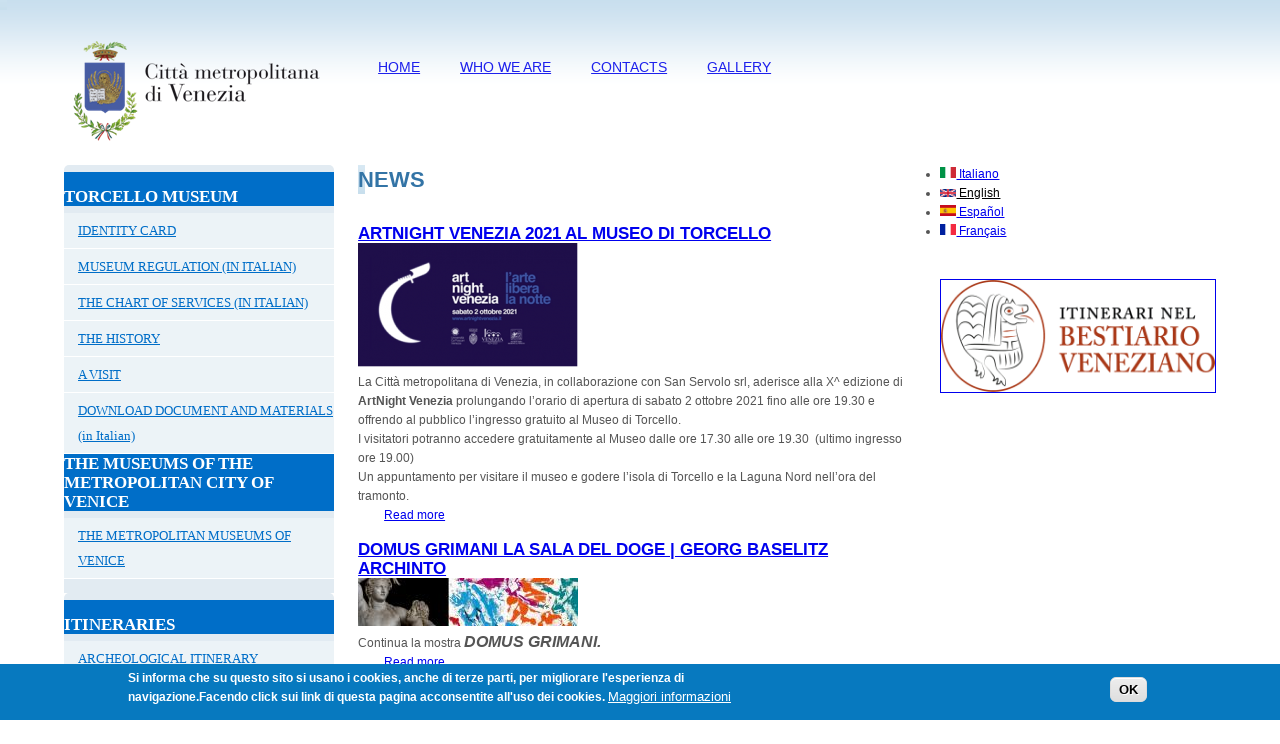

--- FILE ---
content_type: text/html; charset=utf-8
request_url: https://museoditorcello.cittametropolitana.ve.it/news/domenica-al-museo.html-1%3Flanguage%3Dit?language=en&page=22
body_size: 21296
content:
<!DOCTYPE html PUBLIC "-//W3C//DTD XHTML+RDFa 1.0//EN"
  "http://www.w3.org/MarkUp/DTD/xhtml-rdfa-1.dtd">
<html xmlns="http://www.w3.org/1999/xhtml" xml:lang="en" version="XHTML+RDFa 1.0" dir="ltr"
  xmlns:content="http://purl.org/rss/1.0/modules/content/"
  xmlns:dc="http://purl.org/dc/terms/"
  xmlns:foaf="http://xmlns.com/foaf/0.1/"
  xmlns:og="http://ogp.me/ns#"
  xmlns:rdfs="http://www.w3.org/2000/01/rdf-schema#"
  xmlns:sioc="http://rdfs.org/sioc/ns#"
  xmlns:sioct="http://rdfs.org/sioc/types#"
  xmlns:skos="http://www.w3.org/2004/02/skos/core#"
  xmlns:xsd="http://www.w3.org/2001/XMLSchema#">
<html lang="it">
<head profile="http://www.w3.org/1999/xhtml/vocab">
  <meta http-equiv="Content-Type" content="text/html; charset=utf-8" />
<link rel="shortcut icon" href="https://museoditorcello.cittametropolitana.ve.it/sites/all/themes/provinciave/favicon.ico" type="image/vnd.microsoft.icon" />
<meta name="generator" content="Drupal 7 (https://www.drupal.org)" />
<link rel="canonical" href="https://museoditorcello.cittametropolitana.ve.it/en/news/domenica-al-museo.html-1%3Flanguage%3Dit?language=en" />
<link rel="shortlink" href="https://museoditorcello.cittametropolitana.ve.it/en/news/domenica-al-museo.html-1%3Flanguage%3Dit?language=en" />
  <title>News | Page 23 | Museo di Torcello</title>

  <META name="author" content="Sine srl - Sine Group" />
  <META name="copyright" content="Sine srl - www.sine.it" />
  
  <style type="text/css" media="all">
@import url("https://museoditorcello.cittametropolitana.ve.it/modules/system/system.base.css?snpnwf");
@import url("https://museoditorcello.cittametropolitana.ve.it/modules/system/system.menus.css?snpnwf");
@import url("https://museoditorcello.cittametropolitana.ve.it/modules/system/system.messages.css?snpnwf");
@import url("https://museoditorcello.cittametropolitana.ve.it/modules/system/system.theme.css?snpnwf");
</style>
<style type="text/css" media="all">
@import url("https://museoditorcello.cittametropolitana.ve.it/sites/all/modules/calendar/css/calendar_multiday.css?snpnwf");
@import url("https://museoditorcello.cittametropolitana.ve.it/modules/comment/comment.css?snpnwf");
@import url("https://museoditorcello.cittametropolitana.ve.it/sites/all/modules/date/date_api/date.css?snpnwf");
@import url("https://museoditorcello.cittametropolitana.ve.it/sites/all/modules/date/date_popup/themes/datepicker.1.7.css?snpnwf");
@import url("https://museoditorcello.cittametropolitana.ve.it/sites/all/modules/date/date_repeat_field/date_repeat_field.css?snpnwf");
@import url("https://museoditorcello.cittametropolitana.ve.it/modules/field/theme/field.css?snpnwf");
@import url("https://museoditorcello.cittametropolitana.ve.it/modules/node/node.css?snpnwf");
@import url("https://museoditorcello.cittametropolitana.ve.it/modules/search/search.css?snpnwf");
@import url("https://museoditorcello.cittametropolitana.ve.it/modules/user/user.css?snpnwf");
@import url("https://museoditorcello.cittametropolitana.ve.it/sites/all/modules/views/css/views.css?snpnwf");
</style>
<style type="text/css" media="all">
@import url("https://museoditorcello.cittametropolitana.ve.it/sites/all/modules/ctools/css/ctools.css?snpnwf");
@import url("https://museoditorcello.cittametropolitana.ve.it/sites/all/modules/lightbox2/css/lightbox.css?snpnwf");
@import url("https://museoditorcello.cittametropolitana.ve.it/modules/locale/locale.css?snpnwf");
@import url("https://museoditorcello.cittametropolitana.ve.it/sites/all/modules/eu_cookie_compliance/css/eu_cookie_compliance.css?snpnwf");
@import url("https://museoditorcello.cittametropolitana.ve.it/sites/all/libraries/superfish/css/superfish.css?snpnwf");
@import url("https://museoditorcello.cittametropolitana.ve.it/sites/all/libraries/superfish/css/superfish-vertical.css?snpnwf");
</style>
<style type="text/css" media="all">
<!--/*--><![CDATA[/*><!--*/
#sliding-popup.sliding-popup-bottom,#sliding-popup.sliding-popup-bottom .eu-cookie-withdraw-banner,.eu-cookie-withdraw-tab{background:#0779BF;}#sliding-popup.sliding-popup-bottom.eu-cookie-withdraw-wrapper{background:transparent}#sliding-popup .popup-content #popup-text h1,#sliding-popup .popup-content #popup-text h2,#sliding-popup .popup-content #popup-text h3,#sliding-popup .popup-content #popup-text p,.eu-cookie-compliance-secondary-button,.eu-cookie-withdraw-tab{color:#ffffff !important;}.eu-cookie-withdraw-tab{border-color:#ffffff;}.eu-cookie-compliance-more-button{color:#ffffff !important;}

/*]]>*/-->
</style>
<style type="text/css" media="all">
@import url("https://museoditorcello.cittametropolitana.ve.it/sites/all/themes/provinciave/css/layout.css?snpnwf");
@import url("https://museoditorcello.cittametropolitana.ve.it/sites/all/themes/provinciave/css/style.css?snpnwf");
@import url("https://museoditorcello.cittametropolitana.ve.it/sites/all/themes/provinciave/css/menu.css?snpnwf");
</style>
    <script type="text/javascript" src="https://museoditorcello.cittametropolitana.ve.it/sites/all/modules/jquery_update/replace/jquery/1.12/jquery.min.js?v=1.12.4"></script>
<script type="text/javascript" src="https://museoditorcello.cittametropolitana.ve.it/misc/jquery-extend-3.4.0.js?v=1.12.4"></script>
<script type="text/javascript" src="https://museoditorcello.cittametropolitana.ve.it/misc/jquery-html-prefilter-3.5.0-backport.js?v=1.12.4"></script>
<script type="text/javascript" src="https://museoditorcello.cittametropolitana.ve.it/misc/jquery.once.js?v=1.2"></script>
<script type="text/javascript" src="https://museoditorcello.cittametropolitana.ve.it/misc/drupal.js?snpnwf"></script>
<script type="text/javascript" src="https://museoditorcello.cittametropolitana.ve.it/sites/all/modules/jquery_update/js/jquery_browser.js?v=0.0.1"></script>
<script type="text/javascript" src="https://museoditorcello.cittametropolitana.ve.it/sites/all/modules/jquery_update/replace/ui/external/jquery.cookie.js?v=67fb34f6a866c40d0570"></script>
<script type="text/javascript" src="https://museoditorcello.cittametropolitana.ve.it/sites/all/modules/admin_menu/admin_devel/admin_devel.js?snpnwf"></script>
<script type="text/javascript" src="https://museoditorcello.cittametropolitana.ve.it/sites/all/modules/entityreference/js/entityreference.js?snpnwf"></script>
<script type="text/javascript" src="https://museoditorcello.cittametropolitana.ve.it/sites/all/modules/lightbox2/js/lightbox.js?snpnwf"></script>
<script type="text/javascript" src="https://museoditorcello.cittametropolitana.ve.it/sites/all/libraries/superfish/jquery.bgiframe.min.js?snpnwf"></script>
<script type="text/javascript" src="https://museoditorcello.cittametropolitana.ve.it/sites/all/libraries/superfish/jquery.hoverIntent.minified.js?snpnwf"></script>
<script type="text/javascript" src="https://museoditorcello.cittametropolitana.ve.it/sites/all/libraries/superfish/supposition.js?snpnwf"></script>
<script type="text/javascript" src="https://museoditorcello.cittametropolitana.ve.it/sites/all/libraries/superfish/superfish.js?snpnwf"></script>
<script type="text/javascript" src="https://museoditorcello.cittametropolitana.ve.it/sites/all/libraries/superfish/supersubs.js?snpnwf"></script>
<script type="text/javascript" src="https://museoditorcello.cittametropolitana.ve.it/sites/all/modules/superfish/superfish.js?snpnwf"></script>
<script type="text/javascript" src="https://museoditorcello.cittametropolitana.ve.it/sites/all/themes/provinciave/js/script.js?snpnwf"></script>
<script type="text/javascript">
<!--//--><![CDATA[//><!--
jQuery.extend(Drupal.settings, {"basePath":"\/","pathPrefix":"en\/","setHasJsCookie":0,"ajaxPageState":{"theme":"provinciave","theme_token":"on1D9L60jRniq8Ui-sv6gzTiDV8cm4B7cWcGC2d0Boc","js":{"0":1,"1":1,"sites\/all\/modules\/eu_cookie_compliance\/js\/eu_cookie_compliance.js":1,"sites\/all\/modules\/jquery_update\/replace\/jquery\/1.12\/jquery.min.js":1,"misc\/jquery-extend-3.4.0.js":1,"misc\/jquery-html-prefilter-3.5.0-backport.js":1,"misc\/jquery.once.js":1,"misc\/drupal.js":1,"sites\/all\/modules\/jquery_update\/js\/jquery_browser.js":1,"sites\/all\/modules\/jquery_update\/replace\/ui\/external\/jquery.cookie.js":1,"sites\/all\/modules\/admin_menu\/admin_devel\/admin_devel.js":1,"sites\/all\/modules\/entityreference\/js\/entityreference.js":1,"sites\/all\/modules\/lightbox2\/js\/lightbox.js":1,"sites\/all\/libraries\/superfish\/jquery.bgiframe.min.js":1,"sites\/all\/libraries\/superfish\/jquery.hoverIntent.minified.js":1,"sites\/all\/libraries\/superfish\/supposition.js":1,"sites\/all\/libraries\/superfish\/superfish.js":1,"sites\/all\/libraries\/superfish\/supersubs.js":1,"sites\/all\/modules\/superfish\/superfish.js":1,"sites\/all\/themes\/provinciave\/js\/script.js":1},"css":{"modules\/system\/system.base.css":1,"modules\/system\/system.menus.css":1,"modules\/system\/system.messages.css":1,"modules\/system\/system.theme.css":1,"sites\/all\/modules\/calendar\/css\/calendar_multiday.css":1,"modules\/comment\/comment.css":1,"sites\/all\/modules\/date\/date_api\/date.css":1,"sites\/all\/modules\/date\/date_popup\/themes\/datepicker.1.7.css":1,"sites\/all\/modules\/date\/date_repeat_field\/date_repeat_field.css":1,"modules\/field\/theme\/field.css":1,"modules\/node\/node.css":1,"modules\/search\/search.css":1,"modules\/user\/user.css":1,"sites\/all\/modules\/views\/css\/views.css":1,"sites\/all\/modules\/ctools\/css\/ctools.css":1,"sites\/all\/modules\/lightbox2\/css\/lightbox.css":1,"modules\/locale\/locale.css":1,"sites\/all\/modules\/eu_cookie_compliance\/css\/eu_cookie_compliance.css":1,"sites\/all\/libraries\/superfish\/css\/superfish.css":1,"sites\/all\/libraries\/superfish\/css\/superfish-vertical.css":1,"0":1,"sites\/all\/themes\/provinciave\/css\/layout.css":1,"sites\/all\/themes\/provinciave\/css\/style.css":1,"sites\/all\/themes\/provinciave\/css\/menu.css":1}},"jcarousel":{"ajaxPath":"\/en\/jcarousel\/ajax\/views?language=en"},"lightbox2":{"rtl":"0","file_path":"\/(\\w\\w\/)public:\/","default_image":"\/sites\/all\/modules\/lightbox2\/images\/brokenimage.jpg","border_size":10,"font_color":"000","box_color":"fff","top_position":"","overlay_opacity":"0.8","overlay_color":"000","disable_close_click":1,"resize_sequence":0,"resize_speed":400,"fade_in_speed":400,"slide_down_speed":600,"use_alt_layout":0,"disable_resize":0,"disable_zoom":0,"force_show_nav":0,"show_caption":1,"loop_items":0,"node_link_text":"Vedi dettagli immagine","node_link_target":0,"image_count":"Immagine !current di !total","video_count":"Video !current di !total","page_count":"Pagina !current di !total","lite_press_x_close":"press \u003Ca href=\u0022#\u0022 onclick=\u0022hideLightbox(); return FALSE;\u0022\u003E\u003Ckbd\u003Ex\u003C\/kbd\u003E\u003C\/a\u003E to close","download_link_text":"","enable_login":false,"enable_contact":false,"keys_close":"c x 27","keys_previous":"p 37","keys_next":"n 39","keys_zoom":"z","keys_play_pause":"32","display_image_size":"original","image_node_sizes":"()","trigger_lightbox_classes":"","trigger_lightbox_group_classes":"","trigger_slideshow_classes":"","trigger_lightframe_classes":"","trigger_lightframe_group_classes":"","custom_class_handler":0,"custom_trigger_classes":"","disable_for_gallery_lists":true,"disable_for_acidfree_gallery_lists":true,"enable_acidfree_videos":true,"slideshow_interval":5000,"slideshow_automatic_start":true,"slideshow_automatic_exit":true,"show_play_pause":true,"pause_on_next_click":false,"pause_on_previous_click":true,"loop_slides":false,"iframe_width":600,"iframe_height":400,"iframe_border":1,"enable_video":0,"useragent":"Mozilla\/5.0 (Macintosh; Intel Mac OS X 10_15_7) AppleWebKit\/537.36 (KHTML, like Gecko) Chrome\/131.0.0.0 Safari\/537.36; ClaudeBot\/1.0; +claudebot@anthropic.com)"},"better_exposed_filters":{"views":{"news":{"displays":{"page":{"filters":[]}}},"news_in_homepage":{"displays":{"block_3":{"filters":[]},"block_4":{"filters":[]}}},"news_eng":{"displays":{"block":{"filters":[]}}},"il_bestiario_per_venetonight":{"displays":{"block_1":{"filters":{"nid":{"required":false}}}}}}},"eu_cookie_compliance":{"popup_enabled":1,"popup_agreed_enabled":0,"popup_hide_agreed":0,"popup_clicking_confirmation":false,"popup_scrolling_confirmation":false,"popup_html_info":"\u003Cdiv\u003E\n  \u003Cdiv class=\u0022popup-content info\u0022\u003E\n    \u003Cdiv id=\u0022popup-text\u0022\u003E\n      \u003Cp\u003ESi informa che su questo sito si usano i cookies, anche di terze parti, per migliorare l\u0027esperienza di navigazione.Facendo click sui link di questa pagina acconsentite all\u0027uso dei cookies.\u003C\/p\u003E\n              \u003Cbutton type=\u0022button\u0022 class=\u0022find-more-button eu-cookie-compliance-more-button\u0022\u003EMaggiori informazioni\u003C\/button\u003E\n          \u003C\/div\u003E\n    \u003Cdiv id=\u0022popup-buttons\u0022\u003E\n      \u003Cbutton type=\u0022button\u0022 class=\u0022agree-button eu-cookie-compliance-secondary-button\u0022\u003E\u00a0\u003C\/button\u003E\n              \u003Cbutton type=\u0022button\u0022 class=\u0022decline-button eu-cookie-compliance-default-button\u0022 \u003EOK\u003C\/button\u003E\n          \u003C\/div\u003E\n  \u003C\/div\u003E\n\u003C\/div\u003E","use_mobile_message":false,"mobile_popup_html_info":"\u003Cdiv\u003E\n  \u003Cdiv class=\u0022popup-content info\u0022\u003E\n    \u003Cdiv id=\u0022popup-text\u0022\u003E\n                    \u003Cbutton type=\u0022button\u0022 class=\u0022find-more-button eu-cookie-compliance-more-button\u0022\u003EMaggiori informazioni\u003C\/button\u003E\n          \u003C\/div\u003E\n    \u003Cdiv id=\u0022popup-buttons\u0022\u003E\n      \u003Cbutton type=\u0022button\u0022 class=\u0022agree-button eu-cookie-compliance-secondary-button\u0022\u003E\u00a0\u003C\/button\u003E\n              \u003Cbutton type=\u0022button\u0022 class=\u0022decline-button eu-cookie-compliance-default-button\u0022 \u003EOK\u003C\/button\u003E\n          \u003C\/div\u003E\n  \u003C\/div\u003E\n\u003C\/div\u003E\n","mobile_breakpoint":"768","popup_html_agreed":"\u003Cdiv\u003E\n  \u003Cdiv class=\u0022popup-content agreed\u0022\u003E\n    \u003Cdiv id=\u0022popup-text\u0022\u003E\n      Grazie per avere accettato l\u0026#39;uso dei cookiesPuoi nascondere ora questo messaggio    \u003C\/div\u003E\n    \u003Cdiv id=\u0022popup-buttons\u0022\u003E\n      \u003Cbutton type=\u0022button\u0022 class=\u0022hide-popup-button eu-cookie-compliance-hide-button\u0022\u003ENascondi\u003C\/button\u003E\n              \u003Cbutton type=\u0022button\u0022 class=\u0022find-more-button eu-cookie-compliance-more-button-thank-you\u0022 \u003EMaggiori informazioni\u003C\/button\u003E\n          \u003C\/div\u003E\n  \u003C\/div\u003E\n\u003C\/div\u003E","popup_use_bare_css":false,"popup_height":"auto","popup_width":"100%","popup_delay":1000,"popup_link":"http:\/\/www.cittametropolitana.ve.it\/cookies-policy.html","popup_link_new_window":1,"popup_position":null,"popup_language":"en","store_consent":false,"better_support_for_screen_readers":0,"reload_page":0,"domain":"","popup_eu_only_js":0,"cookie_lifetime":"100","cookie_session":false,"disagree_do_not_show_popup":0,"method":"opt_in","whitelisted_cookies":"","withdraw_markup":"\u003Cbutton type=\u0022button\u0022 class=\u0022eu-cookie-withdraw-tab\u0022\u003EImpostazioni privacy\u003C\/button\u003E\n\u003Cdiv class=\u0022eu-cookie-withdraw-banner\u0022\u003E\n  \u003Cdiv class=\u0022popup-content info\u0022\u003E\n    \u003Cdiv id=\u0022popup-text\u0022\u003E\n      \u003Cp\u003E\u003Cstrong\u003ESi informa che su questo sito si usano i cookies, anche di terze parti, per migliorare l\u0027esperienza di navigazione.\u003C\/strong\u003EHai acconsentito all\u0027uso dei cookies.\u003C\/p\u003E\n    \u003C\/div\u003E\n    \u003Cdiv id=\u0022popup-buttons\u0022\u003E\n      \u003Cbutton type=\u0022button\u0022 class=\u0022eu-cookie-withdraw-button\u0022\u003ERitira consenso\u003C\/button\u003E\n    \u003C\/div\u003E\n  \u003C\/div\u003E\n\u003C\/div\u003E\n","withdraw_enabled":1},"superfish":[{"id":"1","sf":{"animation":{"opacity":"show"},"speed":"\u0027fast\u0027","autoArrows":false,"dropShadows":true,"disableHI":false},"plugins":{"supposition":true,"bgiframe":true,"supersubs":{"minWidth":"12","maxWidth":"27","extraWidth":1}}},{"id":"2","sf":{"animation":{"opacity":"show","width":"show"},"speed":"\u0027fast\u0027","autoArrows":true,"dropShadows":true,"disableHI":false},"plugins":{"supposition":true,"bgiframe":false,"supersubs":{"minWidth":"27","maxWidth":"85","extraWidth":1}}},{"id":"10","sf":{"animation":{"opacity":"show","width":"show"},"speed":"\u0027fast\u0027","autoArrows":true,"dropShadows":true,"disableHI":false},"plugins":{"supposition":true,"bgiframe":false,"supersubs":{"minWidth":"12","maxWidth":"27","extraWidth":1}}}]});
//--><!]]>
</script>
</head>
<body class="html not-front not-logged-in no-sidebars page-news page-news-domenica-al-museohtml-1languageit i18n-en" >
<!---  <div id="skip-link">
    <a href="#main-content" class="element-invisible element-focusable">Skip to main content</a>
  </div> --->
  <h1></h1>
  <!--  STAMPO IL SOCIAL E IL MAIN MENU -->
	<div id="top-wrap">
			<div class="page container">    
				<div class="row">
					<div class='three columns'>
						<div id="logoid" class=''>
														<a href="/en?language=en" title="Home" rel="home" id="logohref">
							<img src="https://museoditorcello.cittametropolitana.ve.it/sites/all/themes/provinciave/logo.png" alt="Home" /></a>
													</div>         
					</div>
					<div class='nine columns'>                                
						<div id="menu" class=''>
							               <!--controlla se la regione � occupata-->
								<div id="main-menu" class=''>
								  <div class="region region-main-menu">
    <div id="block-superfish-1" class="block block-superfish menu-principale">

    
  <div class="content">
    <ul id="superfish-1" class="menu sf-menu sf-main-menu sf-horizontal sf-style-none sf-total-items-4 sf-parent-items-0 sf-single-items-4"><li id="menu-2559-1" class="first odd sf-item-1 sf-depth-1 sf-no-children"><a href="https://museoditorcello.cittametropolitana.ve.it/en" title="" class="sf-depth-1">Home</a></li><li id="menu-2560-1" class="middle even sf-item-2 sf-depth-1 sf-no-children"><a href="/en/who-we-are.html?language=en" class="sf-depth-1">WHO WE ARE</a></li><li id="menu-2561-1" class="middle odd sf-item-3 sf-depth-1 sf-no-children"><a href="/en/contacts.html?language=en" class="sf-depth-1">Contacts</a></li><li id="menu-2562-1" class="last even sf-item-4 sf-depth-1 sf-no-children"><a href="/en/galleria.html?language=en" title="" class="sf-depth-1">Gallery</a></li></ul>  </div>
</div>
  </div>
     <!--stampa il contenuto-->
								</div>    
							        
						</div>
					</div>					
				</div>				
		   </div>
		<div class="reset"></div>     
	</div> 
  
	
<!--  STAMPO LA REGIONE DEL CONTENT E DELLE COLONNE ACCESSORIE  -->      
    
                        <div id="contenuto">
                <div class="page container">
                    <div class="row">
                        <div id="col-left" class="three columns">
                                           <!--controlla se la regione � occupata-->
                              <div class="region region-col-left">
    <div id="block-superfish-2" class="block block-superfish blue menu">

    <h2>TORCELLO MUSEUM </h2>
  
  <div class="content">
    <ul id="superfish-2" class="menu sf-menu sf-menu-torcello-museum-superfish sf-vertical sf-style-none sf-total-items-6 sf-parent-items-1 sf-single-items-5"><li id="menu-3038-2" class="first odd sf-item-1 sf-depth-1 sf-no-children"><a href="/en/identity-card.html?language=en" title="" class="sf-depth-1">IDENTITY CARD</a></li><li id="menu-3042-2" class="middle even sf-item-2 sf-depth-1 sf-no-children"><a href="/en/museum-regulation-italian.html?language=en" title="" class="sf-depth-1">MUSEUM REGULATION (IN ITALIAN)</a></li><li id="menu-3043-2" class="middle odd sf-item-3 sf-depth-1 sf-total-children-3 sf-parent-children-0 sf-single-children-3 menuparent"><a href="/en/chart-services-italian.html?language=en" title="" class="sf-depth-1 menuparent">THE CHART OF SERVICES (IN ITALIAN)</a><ul><li id="menu-3045-2" class="first odd sf-item-1 sf-depth-2 sf-no-children"><a href="/en/download-form-italian.html?language=en" title="" class="sf-depth-2">DOWNLOAD FORM A</a></li><li id="menu-3046-2" class="middle even sf-item-2 sf-depth-2 sf-no-children"><a href="/en/download-form-b-italian.html?language=en" title="" class="sf-depth-2">DOWNLOAD FORM B</a></li><li id="menu-3047-2" class="last odd sf-item-3 sf-depth-2 sf-no-children"><a href="/en/download-form-c-italian.html?language=en" title="" class="sf-depth-2">DOWNLOAD FORM C</a></li></ul></li><li id="menu-2516-2" class="middle even sf-item-4 sf-depth-1 sf-no-children"><a href="/en/history-torcello-museum.html?language=en" title="" class="sf-depth-1">THE HISTORY</a></li><li id="menu-2519-2" class="middle odd sf-item-5 sf-depth-1 sf-no-children"><a href="/en/visit.html?language=en" title="" class="sf-depth-1">A VISIT</a></li><li id="menu-3044-2" class="last even sf-item-6 sf-depth-1 sf-no-children"><a href="/en/download-documents-and-materials-italian.html?language=en" title="" class="sf-depth-1">DOWNLOAD DOCUMENT AND MATERIALS (in Italian)</a></li></ul>  </div>
</div>
<div id="block-menu-menu-the-museums-of-the-province" class="block block-menu blue menu">

    <h2>THE MUSEUMS OF THE METROPOLITAN CITY OF VENICE</h2>
  
  <div class="content">
    <ul class="menu"><li class="first last leaf"><a href="/en/museums-metropolitan-city-venice.html?language=en" title="">THE METROPOLITAN MUSEUMS OF VENICE</a></li>
</ul>  </div>
</div>
<div id="block-superfish-10" class="block block-superfish blue menu">

    <h2>ITINERARIES</h2>
  
  <div class="content">
    <ul id="superfish-10" class="menu sf-menu sf-menu-itineraries sf-vertical sf-style-none sf-total-items-4 sf-parent-items-3 sf-single-items-1"><li id="menu-2533-10" class="first odd sf-item-1 sf-depth-1 sf-total-children-8 sf-parent-children-0 sf-single-children-8 menuparent"><a href="/en/archeological-itinerary.html?language=en" title="" class="sf-depth-1 menuparent">ARCHEOLOGICAL ITINERARY</a><ul><li id="menu-2540-10" class="first odd sf-item-1 sf-depth-2 sf-no-children"><a href="http://sbmp.provincia.venezia.it/mir/english/musei/portogruaro/home.htm" title="" class="sf-depth-2">PORTOGRUARO</a></li><li id="menu-2602-10" class="middle even sf-item-2 sf-depth-2 sf-no-children"><a href="http://sbmp.provincia.venezia.it/mir/english/musei/portogruaro/home.htm" title="" class="sf-depth-2">CONCORDIA SAGITTARIA</a></li><li id="menu-2539-10" class="middle odd sf-item-3 sf-depth-2 sf-no-children"><a href="http://sbmp.provincia.venezia.it/mir/english/musei/sandona/home.htm" title="" class="sf-depth-2">SAN DONA&#039; DI PIAVE</a></li><li id="menu-2538-10" class="middle even sf-item-4 sf-depth-2 sf-no-children"><a href="http://sbmp.provincia.venezia.it/mir/english/musei/altino/home.htm" title="" class="sf-depth-2">ALTINO</a></li><li id="menu-2601-10" class="middle odd sf-item-5 sf-depth-2 sf-no-children"><a href="http://sbmp.provincia.venezia.it/mir/english/musei/lazzaretto/home.htm" title="" class="sf-depth-2">LAZZERETTO NUOVO (ITALIA VERSION ONLY)</a></li><li id="menu-2600-10" class="middle even sf-item-6 sf-depth-2 sf-no-children"><a href="http://sbmp.provincia.venezia.it/mir/english/musei/torcello/home.htm" title="" class="sf-depth-2">TORCELLO</a></li><li id="menu-2537-10" class="middle odd sf-item-7 sf-depth-2 sf-no-children"><a href="http://sbmp.provincia.venezia.it/mir/english/musei/venezia/home_a.htm" title="" class="sf-depth-2">VENEZIA</a></li><li id="menu-2536-10" class="last even sf-item-8 sf-depth-2 sf-no-children"><a href="http://sbmp.provincia.venezia.it/mir/english/musei/chioggia/home.htm" title="" class="sf-depth-2">CHIOGGIA</a></li></ul></li><li id="menu-2534-10" class="middle even sf-item-2 sf-depth-1 sf-total-children-4 sf-parent-children-0 sf-single-children-4 menuparent"><a href="/en/ethnographic-itinerary.html?language=en" title="" class="sf-depth-1 menuparent">ETHNOGRAPHIC ITINERARY</a><ul><li id="menu-2542-10" class="first odd sf-item-1 sf-depth-2 sf-no-children"><a href="http://sbmp.provincia.venezia.it/mir/english/musei/fossalta/home_n.htm" title="" class="sf-depth-2">FOSSALTA DI PORTOGRUARO</a></li><li id="menu-2543-10" class="middle even sf-item-2 sf-depth-2 sf-no-children"><a href="http://sbmp.provincia.venezia.it/mir/english/musei/sandona/home.htm" title="" class="sf-depth-2">SAN DONA&#039; DI PIAVE</a></li><li id="menu-2544-10" class="middle odd sf-item-3 sf-depth-2 sf-no-children"><a href="http://sbmp.provincia.venezia.it/mir/english/musei/lugo/home.htm" title="" class="sf-depth-2">VALLE AVERTO</a></li><li id="menu-2541-10" class="last even sf-item-4 sf-depth-2 sf-no-children"><a href="http://sbmp.provincia.venezia.it/mir/english/musei/chioggia/home.htm" title="" class="sf-depth-2">CHIOGGIA</a></li></ul></li><li id="menu-2535-10" class="middle odd sf-item-3 sf-depth-1 sf-total-children-8 sf-parent-children-0 sf-single-children-8 menuparent"><a href="/en/historical-itinerary.html?language=en" title="" class="sf-depth-1 menuparent">HISTORICAL ITINERARY</a><ul><li id="menu-2545-10" class="first odd sf-item-1 sf-depth-2 sf-no-children"><a href="http://sbmp.provincia.venezia.it/mir/english/musei/caorle/home.htm" title="" class="sf-depth-2">CAORLE</a></li><li id="menu-2546-10" class="middle even sf-item-2 sf-depth-2 sf-no-children"><a href="http://sbmp.provincia.venezia.it/mir/english/musei/fossalta/home_n.htm" title="" class="sf-depth-2">FOSSALTA DI PORTOGRUARO</a></li><li id="menu-2549-10" class="middle odd sf-item-3 sf-depth-2 sf-no-children"><a href="http://sbmp.provincia.venezia.it/mir/english/musei/sandona/home.htm" title="" class="sf-depth-2">SAN DONA&#039; DI PIAVE</a></li><li id="menu-2547-10" class="middle even sf-item-4 sf-depth-2 sf-no-children"><a href="http://sbmp.provincia.venezia.it/mir/english/musei/meolo/home.htm" title="" class="sf-depth-2">MEOLO</a></li><li id="menu-2603-10" class="middle odd sf-item-5 sf-depth-2 sf-no-children"><a href="http://sbmp.provincia.venezia.it/mir/english/musei/torcello/home.htm" title="" class="sf-depth-2">TORCELLO</a></li><li id="menu-2604-10" class="middle even sf-item-6 sf-depth-2 sf-no-children"><a href="http://sbmp.provincia.venezia.it/mir/english/musei/venezia/home_a.htm" title="" class="sf-depth-2">VENEZIA</a></li><li id="menu-2548-10" class="middle odd sf-item-7 sf-depth-2 sf-no-children"><a href="http://sbmp.provincia.venezia.it/mir/english/musei/mira/home.htm" title="" class="sf-depth-2">MIRA</a></li><li id="menu-2550-10" class="last even sf-item-8 sf-depth-2 sf-no-children"><a href="http://sbmp.provincia.venezia.it/mir/english/musei/stra/home.htm" title="" class="sf-depth-2">STRA</a></li></ul></li><li id="menu-9787-10" class="last even sf-item-4 sf-depth-1 sf-no-children"><a href="/en/bestiary-torcello.html?language=en" title="" class="sf-depth-1">THE BESTIARY OF TORCELLO</a></li></ul>  </div>
</div>
<div id="block-menu-menu-ongoing-projects" class="block block-menu blue menu">

    <h2>PROJECTS</h2>
  
  <div class="content">
    <ul class="menu"><li class="first leaf"><a href="/en/openmuseum-project.html?language=en" title="">OPENMUSEUMS</a></li>
<li class="leaf"><a href="/en/shared-culture.html?language=en" title="">SHARED CULTURE</a></li>
<li class="leaf"><a href="/en/archaeological-park-upper-adriatic-parsjad.html?language=en" title="">ARCHEOLOGICAL PARK OF UPPER ADRIATIC - PARSJAD</a></li>
<li class="leaf"><a href="/en/adriamuse.html?language=en" title="">ADRIAMUSE</a></li>
<li class="last leaf"><a href="/en/simulacra-romae-european-project-culture-2000.html?language=en" title="">SIMULACRA ROMAE (EUROPEAN PROJECT CULTURE 2000)</a></li>
</ul>  </div>
</div>
<div id="block-menu-menu-download-pubblicazioni" class="block block-menu blue menu">

    <h2>DOWNLOAD ARTICOLI</h2>
  
  <div class="content">
    <ul class="menu"><li class="first leaf"><a href="/en/download-articles-about-torcello.html?language=en" title="">DOWNLOAD ARTICLES ABOUT TORCELLO</a></li>
<li class="last leaf"><a href="/en/download-readings-about-torcello.html?language=en" title="">DOWNLOAD READINGS ABOUT TORCELLO</a></li>
</ul>  </div>
</div>
  </div>
     <!--stampa il contenuto-->
                                                    </div>
                        <div id="content" class="five columns">
							                            <a id="main-content"></a>
																						<h1 class="title" id="page-title">
							News								</h1>
																												<div class="tabs">
															</div>
																						        							
                                           <!--controlla se la regione � occupata-->
							  <div class="region region-content">
    <div class="view view-news view-id-news view-display-id-page view-dom-id-a174b6520f63283858fd8de1e23ac29d">
        
  
  
      <div class="view-content">
        <div class="views-row views-row-1 views-row-odd views-row-first">
    <div id="node-477" class="node node-article node-teaser" about="/en/node/477?language=en" typeof="sioc:Item foaf:Document">

  
        <h2><a href="/en/node/477?language=en">ARTNIGHT VENEZIA 2021 AL MUSEO DI TORCELLO</a></h2>
    <span property="dc:title" content="ARTNIGHT VENEZIA 2021 AL MUSEO DI TORCELLO" class="rdf-meta element-hidden"></span><span property="sioc:num_replies" content="0" datatype="xsd:integer" class="rdf-meta element-hidden"></span>
  
  <div class="content clearfix">
    <div class="field field-name-field-image field-type-image field-label-hidden"><div class="field-items"><div class="field-item even" rel="og:image rdfs:seeAlso" resource="https://museoditorcello.cittametropolitana.ve.it/sites/default/files/styles/medium/public/field/image/Nuova%20immagine%20%2828%29_2.png?itok=zi2E9YAa"><a href="/en/node/477?language=en"><img typeof="foaf:Image" src="https://museoditorcello.cittametropolitana.ve.it/sites/default/files/styles/medium/public/field/image/Nuova%20immagine%20%2828%29_2.png?itok=zi2E9YAa" width="220" height="124" alt="" /></a></div></div></div><div class="field field-name-body field-type-text-with-summary field-label-hidden"><div class="field-items"><div class="field-item even" property="content:encoded"><p>La Città metropolitana di Venezia, in collaborazione con San Servolo srl, aderisce alla X^ edizione di <strong>ArtNight Venezia </strong>prolungando l’orario di apertura di sabato 2 ottobre 2021 fino alle ore 19.30 e offrendo al pubblico l’ingresso gratuito al Museo di Torcello.</p>
<p>I visitatori potranno accedere gratuitamente al Museo dalle ore 17.30 alle ore 19.30  (ultimo ingresso ore 19.00)</p>
<p>Un appuntamento per visitare il museo e godere l’isola di Torcello e la Laguna Nord nell’ora del tramonto.</p></div></div></div>  </div>

  <div class="clearfix">
          <div class="links"><ul class="links inline"><li class="node-readmore first last"><a href="/en/node/477?language=en" rel="tag" title="ARTNIGHT VENEZIA 2021 AL MUSEO DI TORCELLO">Read more<span class="element-invisible"> about ARTNIGHT VENEZIA 2021 AL MUSEO DI TORCELLO</span></a></li>
</ul></div>
    
      </div>

</div>
  </div>
  <div class="views-row views-row-2 views-row-even">
    <div id="node-473" class="node node-article node-teaser" about="/en/node/473?language=en" typeof="sioc:Item foaf:Document">

  
        <h2><a href="/en/node/473?language=en">DOMUS GRIMANI La sala del Doge | GEORG BASELITZ Archinto</a></h2>
    <span property="dc:title" content="DOMUS GRIMANI La sala del Doge | GEORG BASELITZ Archinto" class="rdf-meta element-hidden"></span><span property="sioc:num_replies" content="0" datatype="xsd:integer" class="rdf-meta element-hidden"></span>
  
  <div class="content clearfix">
    <div class="field field-name-field-image field-type-image field-label-hidden"><div class="field-items"><div class="field-item even" rel="og:image rdfs:seeAlso" resource="https://museoditorcello.cittametropolitana.ve.it/sites/default/files/styles/medium/public/field/image/banner_14.jpg?itok=yuZz-a0w"><a href="/en/node/473?language=en"><img typeof="foaf:Image" src="https://museoditorcello.cittametropolitana.ve.it/sites/default/files/styles/medium/public/field/image/banner_14.jpg?itok=yuZz-a0w" width="220" height="48" alt="" /></a></div></div></div><div class="field field-name-body field-type-text-with-summary field-label-hidden"><div class="field-items"><div class="field-item even" property="content:encoded"><p>Continua la mostra <span style="font-family: &quot;Source Sans Pro&quot;, &quot;Myriad Pro&quot;, Myriad, Arial, Helvetica, sans-serif; font-size: 16px; box-sizing: border-box; font-weight: 700;"><em style="box-sizing: border-box;">DOMUS GRIMANI.</em></span></p></div></div></div>  </div>

  <div class="clearfix">
          <div class="links"><ul class="links inline"><li class="node-readmore first last"><a href="/en/node/473?language=en" rel="tag" title="DOMUS GRIMANI La sala del Doge | GEORG BASELITZ Archinto">Read more<span class="element-invisible"> about DOMUS GRIMANI La sala del Doge | GEORG BASELITZ Archinto</span></a></li>
</ul></div>
    
      </div>

</div>
  </div>
  <div class="views-row views-row-3 views-row-odd">
    <div id="node-472" class="node node-article node-teaser" about="/en/node/472?language=en" typeof="sioc:Item foaf:Document">

  
        <h2><a href="/en/node/472?language=en">OSPITI IN GALLERIA: CANALETTO INCONTRA GUARDI</a></h2>
    <span property="dc:title" content="OSPITI IN GALLERIA: CANALETTO INCONTRA GUARDI" class="rdf-meta element-hidden"></span><span property="sioc:num_replies" content="0" datatype="xsd:integer" class="rdf-meta element-hidden"></span>
  
  <div class="content clearfix">
    <div class="field field-name-field-image field-type-image field-label-hidden"><div class="field-items"><div class="field-item even" rel="og:image rdfs:seeAlso" resource="https://museoditorcello.cittametropolitana.ve.it/sites/default/files/styles/medium/public/field/image/ospiti_in_galleria.jpg?itok=lhA-ab6L"><a href="/en/node/472?language=en"><img typeof="foaf:Image" src="https://museoditorcello.cittametropolitana.ve.it/sites/default/files/styles/medium/public/field/image/ospiti_in_galleria.jpg?itok=lhA-ab6L" width="220" height="114" alt="" /></a></div></div></div><div class="field field-name-body field-type-text-with-summary field-label-hidden"><div class="field-items"><div class="field-item even" property="content:encoded"><div class="group-header" style="margin-bottom: 12px; color: rgb(39, 39, 39); font-family: Helvetica, Arial, &quot;Nimbus Sans L&quot;, sans-serif; font-size: 13px;">
<div class="field field-name-field-event-arguments field-type-taxonomy-term-reference field-label-inline inline" style="margin-bottom: 1em; margin-top: 10px;">
<div class="field-items" style="line-height: 24px;"></div></div></div></div></div></div>  </div>

  <div class="clearfix">
          <div class="links"><ul class="links inline"><li class="node-readmore first last"><a href="/en/node/472?language=en" rel="tag" title="OSPITI IN GALLERIA: CANALETTO INCONTRA GUARDI">Read more<span class="element-invisible"> about OSPITI IN GALLERIA: CANALETTO INCONTRA GUARDI</span></a></li>
</ul></div>
    
      </div>

</div>
  </div>
  <div class="views-row views-row-4 views-row-even">
    <div id="node-471" class="node node-article node-teaser" about="/en/node/471?language=en" typeof="sioc:Item foaf:Document">

  
        <h2><a href="/en/node/471?language=en">MUSEO ARCHEOLOGICO NAZIONALE DI VENEZIA. APERTURE STRAORDINARIE ESTIVE CON INGRESSO GRATUITO</a></h2>
    <span property="dc:title" content="MUSEO ARCHEOLOGICO NAZIONALE DI VENEZIA. APERTURE STRAORDINARIE ESTIVE CON INGRESSO GRATUITO" class="rdf-meta element-hidden"></span><span property="sioc:num_replies" content="0" datatype="xsd:integer" class="rdf-meta element-hidden"></span>
  
  <div class="content clearfix">
    <div class="field field-name-field-image field-type-image field-label-hidden"><div class="field-items"><div class="field-item even" rel="og:image rdfs:seeAlso" resource="https://museoditorcello.cittametropolitana.ve.it/sites/default/files/styles/medium/public/field/image/archeologico%20venezia%20aperture%20straordinarie.jpg?itok=83HaCIwq"><a href="/en/node/471?language=en"><img typeof="foaf:Image" src="https://museoditorcello.cittametropolitana.ve.it/sites/default/files/styles/medium/public/field/image/archeologico%20venezia%20aperture%20straordinarie.jpg?itok=83HaCIwq" width="220" height="126" alt="" /></a></div></div></div><div class="field field-name-body field-type-text-with-summary field-label-hidden"><div class="field-items"><div class="field-item even" property="content:encoded"><p style="margin-top: 0px; margin-bottom: 0px; outline: 0px; font-size: 14px; background-image: initial; background-position: initial; background-size: initial; background-repeat: initial; background-attachment: initial; background-origin: initial; background-clip: initial; font-family: Lucida, Verdana, Arial, &quot;Liberation Sans&quot;, FreeSans, sans-serif;">Il Museo Archeologico Nazionale di Venezia continua nel mese di agosto a proporre alcune <strong style="outline: 0px; background: transparent;">aperture straordinarie dalle ore 17 alle ore 20</strong>.</p></div></div></div>  </div>

  <div class="clearfix">
          <div class="links"><ul class="links inline"><li class="node-readmore first last"><a href="/en/node/471?language=en" rel="tag" title="MUSEO ARCHEOLOGICO NAZIONALE DI VENEZIA. APERTURE STRAORDINARIE ESTIVE CON INGRESSO GRATUITO">Read more<span class="element-invisible"> about MUSEO ARCHEOLOGICO NAZIONALE DI VENEZIA. APERTURE STRAORDINARIE ESTIVE CON INGRESSO GRATUITO</span></a></li>
</ul></div>
    
      </div>

</div>
  </div>
  <div class="views-row views-row-5 views-row-odd">
    <div id="node-468" class="node node-article node-teaser" about="/en/node/468?language=en" typeof="sioc:Item foaf:Document">

  
        <h2><a href="/en/node/468?language=en">MUSEO DI TORCELLO: RIAPERTURA ORDINARIA  E  GIORNATE EUROPEE DELL’ARCHEOLOGIA: APPUNTAMENTO CON LA STORIA,</a></h2>
    <span property="dc:title" content="MUSEO DI TORCELLO: RIAPERTURA ORDINARIA  E  GIORNATE EUROPEE DELL’ARCHEOLOGIA: APPUNTAMENTO CON LA STORIA," class="rdf-meta element-hidden"></span><span property="sioc:num_replies" content="0" datatype="xsd:integer" class="rdf-meta element-hidden"></span>
  
  <div class="content clearfix">
    <div class="field field-name-field-image field-type-image field-label-hidden"><div class="field-items"><div class="field-item even" rel="og:image rdfs:seeAlso" resource="https://museoditorcello.cittametropolitana.ve.it/sites/default/files/styles/medium/public/field/image/Nuova%20immagine%20%2814%29_0.png?itok=ZCeD9-6D"><a href="/en/node/468?language=en"><img typeof="foaf:Image" src="https://museoditorcello.cittametropolitana.ve.it/sites/default/files/styles/medium/public/field/image/Nuova%20immagine%20%2814%29_0.png?itok=ZCeD9-6D" width="220" height="144" alt="" /></a></div></div></div><div class="field field-name-body field-type-text-with-summary field-label-hidden"><div class="field-items"><div class="field-item even" property="content:encoded"><p><span style="font-size: 13.008px;">La Città metropolitana di Venezia e San Servolo srl, informano che a partire da giovedì 17 giugno 2021 </span><span style="font-size: 13.008px;">il Museo di Torcello riapre al pubblico con l’orario ordinario:</span></p>
<p>dal martedì alla domenica dalle ore 10.30 alle ore 17.30 (ultimo ingresso ore 17.00).</p>
<p> </p></div></div></div>  </div>

  <div class="clearfix">
          <div class="links"><ul class="links inline"><li class="node-readmore first last"><a href="/en/node/468?language=en" rel="tag" title="MUSEO DI TORCELLO: RIAPERTURA ORDINARIA  E  GIORNATE EUROPEE DELL’ARCHEOLOGIA: APPUNTAMENTO CON LA STORIA,">Read more<span class="element-invisible"> about MUSEO DI TORCELLO: RIAPERTURA ORDINARIA  E  GIORNATE EUROPEE DELL’ARCHEOLOGIA: APPUNTAMENTO CON LA STORIA,</span></a></li>
</ul></div>
    
      </div>

</div>
  </div>
  <div class="views-row views-row-6 views-row-even">
    <div id="node-466" class="node node-article node-teaser" about="/en/node/466?language=en" typeof="sioc:Item foaf:Document">

  
        <h2><a href="/en/node/466?language=en">isions and perspectives for museums and cultural institutions: six studies towards a new normal&quot;</a></h2>
    <span property="dc:title" content="isions and perspectives for museums and cultural institutions: six studies towards a new normal&quot;" class="rdf-meta element-hidden"></span><span property="sioc:num_replies" content="0" datatype="xsd:integer" class="rdf-meta element-hidden"></span>
  
  <div class="content clearfix">
    <div class="field field-name-field-image field-type-image field-label-hidden"><div class="field-items"><div class="field-item even" rel="og:image rdfs:seeAlso" resource="https://museoditorcello.cittametropolitana.ve.it/sites/default/files/styles/medium/public/field/image/Nuova%20immagine%20%282%29_7.png?itok=77_tJzys"><a href="/en/node/466?language=en"><img typeof="foaf:Image" src="https://museoditorcello.cittametropolitana.ve.it/sites/default/files/styles/medium/public/field/image/Nuova%20immagine%20%282%29_7.png?itok=77_tJzys" width="220" height="63" alt="" /></a></div></div></div><div class="field field-name-body field-type-text-with-summary field-label-hidden"><div class="field-items"><div class="field-item even" property="content:encoded"><p>Ricordiamo che il giorno <strong>07/06/2021</strong> alle ore <strong>14:30</strong> si svolgerà il webinar "<strong>07/06/21 - 2:30&amp;gt;5:30 PM - Visions and perspectives for museums and cultural institutions: six studies towards a new normal</strong>".</p>
</div></div></div>  </div>

  <div class="clearfix">
          <div class="links"><ul class="links inline"><li class="node-readmore first last"><a href="/en/node/466?language=en" rel="tag" title="isions and perspectives for museums and cultural institutions: six studies towards a new normal&quot;">Read more<span class="element-invisible"> about isions and perspectives for museums and cultural institutions: six studies towards a new normal&quot;</span></a></li>
</ul></div>
    
      </div>

</div>
  </div>
  <div class="views-row views-row-7 views-row-odd">
    <div id="node-463" class="node node-article node-teaser" about="/en/node/463?language=en" typeof="sioc:Item foaf:Document">

  
        <h2><a href="/en/node/463?language=en">PROGETTO HISTORIC ITALY CROATIA &quot;SILENZIO LAGUNARE: HISTORIC SUL CANALE YOU TUBE </a></h2>
    <span property="dc:title" content="PROGETTO HISTORIC ITALY CROATIA &quot;SILENZIO LAGUNARE: HISTORIC SUL CANALE YOU TUBE " class="rdf-meta element-hidden"></span><span property="sioc:num_replies" content="0" datatype="xsd:integer" class="rdf-meta element-hidden"></span>
  
  <div class="content clearfix">
    <div class="field field-name-field-image field-type-image field-label-hidden"><div class="field-items"><div class="field-item even" rel="og:image rdfs:seeAlso" resource="https://museoditorcello.cittametropolitana.ve.it/sites/default/files/styles/medium/public/field/image/191555843_3198499477049425_5497074714181113907_n.jpg?itok=9AfVZh35"><a href="/en/node/463?language=en"><img typeof="foaf:Image" src="https://museoditorcello.cittametropolitana.ve.it/sites/default/files/styles/medium/public/field/image/191555843_3198499477049425_5497074714181113907_n.jpg?itok=9AfVZh35" width="220" height="72" alt="" /></a></div></div></div><div class="field field-name-body field-type-text-with-summary field-label-hidden"><div class="field-items"><div class="field-item even" property="content:encoded"><p><span style="font-family:verdana,geneva,sans-serif;"><span style="font-size:12px;">Ricordiamo che è stato aperto un <strong>Canale You Tube</strong> con i video del progetto "</span></span>HISTORIC ITALY CROATIA ",<span style="font-family:verdana,geneva,sans-serif;"><span style="font-size:12px;"> dove sono state caricate le conferenze "Silenzio Lagunare" e la possibilità di iscriversi al Canale.</span></span></p>
<p><span style="font-family:verdana,geneva,sans-serif;"><span style="font-size:12px;">Qui di seguito trovate il link:</span></span></p></div></div></div>  </div>

  <div class="clearfix">
          <div class="links"><ul class="links inline"><li class="node-readmore first last"><a href="/en/node/463?language=en" rel="tag" title="PROGETTO HISTORIC ITALY CROATIA &quot;SILENZIO LAGUNARE: HISTORIC SUL CANALE YOU TUBE ">Read more<span class="element-invisible"> about PROGETTO HISTORIC ITALY CROATIA &quot;SILENZIO LAGUNARE: HISTORIC SUL CANALE YOU TUBE </span></a></li>
</ul></div>
    
      </div>

</div>
  </div>
  <div class="views-row views-row-8 views-row-even">
    <div id="node-460" class="node node-article node-teaser" about="/en/node/460?language=en" typeof="sioc:Item foaf:Document">

  
        <h2><a href="/en/node/460?language=en">Museo nazionale e Area archeologica di Altino riapre!</a></h2>
    <span property="dc:title" content="Museo nazionale e Area archeologica di Altino riapre!" class="rdf-meta element-hidden"></span><span property="sioc:num_replies" content="0" datatype="xsd:integer" class="rdf-meta element-hidden"></span>
  
  <div class="content clearfix">
    <div class="field field-name-field-image field-type-image field-label-hidden"><div class="field-items"><div class="field-item even" rel="og:image rdfs:seeAlso" resource="https://museoditorcello.cittametropolitana.ve.it/sites/default/files/styles/medium/public/field/image/Nuova%20immagine%20%282%29_6.png?itok=Cfgt2ytw"><a href="/en/node/460?language=en"><img typeof="foaf:Image" src="https://museoditorcello.cittametropolitana.ve.it/sites/default/files/styles/medium/public/field/image/Nuova%20immagine%20%282%29_6.png?itok=Cfgt2ytw" width="156" height="220" alt="" /></a></div></div></div><div class="field field-name-body field-type-text-with-summary field-label-hidden"><div class="field-items"><div class="field-item even" property="content:encoded"><p>Da sabato 1° maggio il <strong>Museo nazionale e Area archeologica di Altino </strong>è aperto con i seguenti orari:</p></div></div></div>  </div>

  <div class="clearfix">
          <div class="links"><ul class="links inline"><li class="node-readmore first last"><a href="/en/node/460?language=en" rel="tag" title="Museo nazionale e Area archeologica di Altino riapre!">Read more<span class="element-invisible"> about Museo nazionale e Area archeologica di Altino riapre!</span></a></li>
</ul></div>
    
      </div>

</div>
  </div>
  <div class="views-row views-row-9 views-row-odd">
    <div id="node-459" class="node node-article node-teaser" about="/en/node/459?language=en" typeof="sioc:Item foaf:Document">

  
        <h2><a href="/en/node/459?language=en">CONFERENZA ONLINE: GLI ANGELI DEL MOSAICO DEL GIUDIZIO UNIVERSALE DELLA CATTEDRALE SANTA MARIA ASSUNTA DI TORCELLO</a></h2>
    <span property="dc:title" content="CONFERENZA ONLINE: GLI ANGELI DEL MOSAICO DEL GIUDIZIO UNIVERSALE DELLA CATTEDRALE SANTA MARIA ASSUNTA DI TORCELLO" class="rdf-meta element-hidden"></span><span property="sioc:num_replies" content="0" datatype="xsd:integer" class="rdf-meta element-hidden"></span>
  
  <div class="content clearfix">
    <div class="field field-name-field-image field-type-image field-label-hidden"><div class="field-items"><div class="field-item even" rel="og:image rdfs:seeAlso" resource="https://museoditorcello.cittametropolitana.ve.it/sites/default/files/styles/medium/public/field/image/Nuova%20immagine_4.png?itok=f059tqrR"><a href="/en/node/459?language=en"><img typeof="foaf:Image" src="https://museoditorcello.cittametropolitana.ve.it/sites/default/files/styles/medium/public/field/image/Nuova%20immagine_4.png?itok=f059tqrR" width="177" height="220" alt="" /></a></div></div></div><div class="field field-name-body field-type-text-with-summary field-label-hidden"><div class="field-items"><div class="field-item even" property="content:encoded"><p> </p>
<p><strong>Giovedì 29 aprile 2021</strong>, sul <strong>canale YOU TUBE</strong> dell'<strong style="font-size: 13.008px;">Alliance Française de Venise </strong>sarà disponibile laconferenza sugli angeli del mosaico del Giudizio Universale a Torcello, della dottoressa in Studi greci Delphine Lauritzen</p>
<p> </p>
<p><strong>Informazioni</strong></p>
<p><strong style="font-size: 13.008px;">Alliance Française de Venise </strong></p>
<p>San Marco 4939</p>
<p>30124 Venezia</p>
<p>tél. (+39) 0415227079 </p>
<p>fax. (+39) 0415210250</p></div></div></div>  </div>

  <div class="clearfix">
          <div class="links"><ul class="links inline"><li class="node-readmore first last"><a href="/en/node/459?language=en" rel="tag" title="CONFERENZA ONLINE: GLI ANGELI DEL MOSAICO DEL GIUDIZIO UNIVERSALE DELLA CATTEDRALE SANTA MARIA ASSUNTA DI TORCELLO">Read more<span class="element-invisible"> about CONFERENZA ONLINE: GLI ANGELI DEL MOSAICO DEL GIUDIZIO UNIVERSALE DELLA CATTEDRALE SANTA MARIA ASSUNTA DI TORCELLO</span></a></li>
</ul></div>
    
      </div>

</div>
  </div>
  <div class="views-row views-row-10 views-row-even views-row-last">
    <div id="node-458" class="node node-article node-teaser" about="/en/node/458?language=en" typeof="sioc:Item foaf:Document">

  
        <h2><a href="/en/node/458?language=en">PROGETTO HISTORIC ITALY CROATIA &quot;SILENZIO LAGUNARE, SEI VOCI D&#039;AUTORE PER TORCELLO&quot;: GIOVANNA ROSADINI</a></h2>
    <span property="dc:title" content="PROGETTO HISTORIC ITALY CROATIA &quot;SILENZIO LAGUNARE, SEI VOCI D&#039;AUTORE PER TORCELLO&quot;: GIOVANNA ROSADINI" class="rdf-meta element-hidden"></span><span property="sioc:num_replies" content="0" datatype="xsd:integer" class="rdf-meta element-hidden"></span>
  
  <div class="content clearfix">
    <div class="field field-name-field-image field-type-image field-label-hidden"><div class="field-items"><div class="field-item even" rel="og:image rdfs:seeAlso" resource="https://museoditorcello.cittametropolitana.ve.it/sites/default/files/styles/medium/public/field/image/Rosadini_0.jpg?itok=3qKZF9IQ"><a href="/en/node/458?language=en"><img typeof="foaf:Image" src="https://museoditorcello.cittametropolitana.ve.it/sites/default/files/styles/medium/public/field/image/Rosadini_0.jpg?itok=3qKZF9IQ" width="176" height="220" alt="" /></a></div></div></div><div class="field field-name-body field-type-text-with-summary field-label-hidden"><div class="field-items"><div class="field-item even" property="content:encoded"><p> </p>
<p> </p>
<p>Ricordiamo il prossimo appuntamento con il ciclo diincontri online "Silenzio lagunare", organizzato nell'ambito del progetto Intrreg Italia-Croatia Historic, in collaborazione con la Città metropolitana di Venezia. Sei poeti e critici letterari parleranno di arte e letteratura prendendo ispirazione dalla bellezza assoluta dell'isola di Torcello, immersa nel silenzio della laguna di Venezia.</p>
<p>Il prossimo appuntamento è il 28 aprile 2021 alle ore 18.30</p>
<p> </p>
<p>Il link per partecipare all'incontro di Giovanna Rosadini  </p></div></div></div>  </div>

  <div class="clearfix">
          <div class="links"><ul class="links inline"><li class="node-readmore first last"><a href="/en/node/458?language=en" rel="tag" title="PROGETTO HISTORIC ITALY CROATIA &quot;SILENZIO LAGUNARE, SEI VOCI D&#039;AUTORE PER TORCELLO&quot;: GIOVANNA ROSADINI">Read more<span class="element-invisible"> about PROGETTO HISTORIC ITALY CROATIA &quot;SILENZIO LAGUNARE, SEI VOCI D&#039;AUTORE PER TORCELLO&quot;: GIOVANNA ROSADINI</span></a></li>
</ul></div>
    
      </div>

</div>
  </div>
    </div>
  
      <h2 class="element-invisible">Pages</h2><div class="item-list"><ul class="pager"><li class="pager-first first"><a title="Go to first page" href="/en/news/domenica-al-museo.html-1%3Flanguage%3Dit?language=en">« first</a></li>
<li class="pager-previous"><a title="Go to previous page" href="/en/news/domenica-al-museo.html-1%3Flanguage%3Dit?language=en&amp;page=21">‹ previous</a></li>
<li class="pager-ellipsis">…</li>
<li class="pager-item"><a title="Go to page 19" href="/en/news/domenica-al-museo.html-1%3Flanguage%3Dit?language=en&amp;page=18">19</a></li>
<li class="pager-item"><a title="Go to page 20" href="/en/news/domenica-al-museo.html-1%3Flanguage%3Dit?language=en&amp;page=19">20</a></li>
<li class="pager-item"><a title="Go to page 21" href="/en/news/domenica-al-museo.html-1%3Flanguage%3Dit?language=en&amp;page=20">21</a></li>
<li class="pager-item"><a title="Go to page 22" href="/en/news/domenica-al-museo.html-1%3Flanguage%3Dit?language=en&amp;page=21">22</a></li>
<li class="pager-current">23</li>
<li class="pager-item"><a title="Go to page 24" href="/en/news/domenica-al-museo.html-1%3Flanguage%3Dit?language=en&amp;page=23">24</a></li>
<li class="pager-item"><a title="Go to page 25" href="/en/news/domenica-al-museo.html-1%3Flanguage%3Dit?language=en&amp;page=24">25</a></li>
<li class="pager-item"><a title="Go to page 26" href="/en/news/domenica-al-museo.html-1%3Flanguage%3Dit?language=en&amp;page=25">26</a></li>
<li class="pager-item"><a title="Go to page 27" href="/en/news/domenica-al-museo.html-1%3Flanguage%3Dit?language=en&amp;page=26">27</a></li>
<li class="pager-ellipsis">…</li>
<li class="pager-next"><a title="Go to next page" href="/en/news/domenica-al-museo.html-1%3Flanguage%3Dit?language=en&amp;page=23">next ›</a></li>
<li class="pager-last last"><a title="Go to last page" href="/en/news/domenica-al-museo.html-1%3Flanguage%3Dit?language=en&amp;page=46">last »</a></li>
</ul></div>  
  
      
<div class="more-link">
  <a href="/en/news/domenica-al-museo.html-1?language=it">
    Leggi tutto...  </a>
</div>
  
  
  
</div>  </div>
     <!--stampa il contenuto-->
                                                    </div>
                        <div id="col-right" class="four columns">
                                           <!--controlla se la regione � occupata-->
                              <div class="region region-col-right">
    <div id="block-locale-language" class="block block-locale">

    
  <div class="content">
    <ul class="language-switcher-locale-url"><li class="it first"><a href="/it/news/domenica-al-museo.html-1%3Flanguage%3Dit?language=en" class="language-link" xml:lang="it"><img class="language-icon" typeof="foaf:Image" src="https://museoditorcello.cittametropolitana.ve.it/sites/all/modules/languageicons/flags/it.png" width="16" height="12" alt="Italiano" title="Italiano" /> Italiano</a></li>
<li class="en active"><a href="/en/news/domenica-al-museo.html-1%3Flanguage%3Dit?language=en" class="language-link active" xml:lang="en"><img class="language-icon" typeof="foaf:Image" src="https://museoditorcello.cittametropolitana.ve.it/sites/all/modules/languageicons/flags/en.png" width="16" height="12" alt="English" title="English" /> English</a></li>
<li class="es"><a href="/es/news/domenica-al-museo.html-1%3Flanguage%3Dit?language=en" class="language-link" xml:lang="es"><img class="language-icon" typeof="foaf:Image" src="https://museoditorcello.cittametropolitana.ve.it/sites/all/modules/languageicons/flags/es.png" width="16" height="12" alt="Español" title="Español" /> Español</a></li>
<li class="fr last"><a href="/fr/news/domenica-al-museo.html-1%3Flanguage%3Dit?language=en" class="language-link" xml:lang="fr"><img class="language-icon" typeof="foaf:Image" src="https://museoditorcello.cittametropolitana.ve.it/sites/all/modules/languageicons/flags/fr.png" width="16" height="12" alt="Français" title="Français" /> Français</a></li>
</ul>  </div>
</div>
<div id="block-block-22" class="block block-block">

    
  <div class="content">
    <p> </p>
<p> </p>
  </div>
</div>
<div id="block-block-16" class="block block-block">

    
  <div class="content">
    <p><a href="https://www.unive.it/web/it/2190/home"><img alt="" src="/sites/default/files/logo_itinerari_bestiario_colore_1.png" style="width: 300px; height: 114px; border-width: 1px; border-style: solid;" /></a></p>
  </div>
</div>
  </div>
     <!--stampa il contenuto-->
                                                    </div>
                    </div>    
                    <div class="reset"></div>
                </div>
            </div>
                                    
        
	<div id="main-footer-wrap">
        <div class="page container">
            <div class="row">    
                <div id="footer" class="twelve columns centered">
                                    </div>        
            </div>
        </div>    
    </div>

<!--  STAMPO LA REGIONE DEL FOOTER  -->
    <div id="footer-wrap">
        <div class="page container">
            <div class="row">    
                <div id="footer-1" class="three columns">
                                   <!--controlla se la regione � occupata-->
                      <div class="region region-footer-1">
    <div id="block-block-1" class="block block-block">

    
  <div class="content">
    <p><span style="font-family:arial,helvetica,sans-serif;"><strong><span style="color: rgb(85, 85, 85); font-size: 12px;">SEGRETERIA GENERALE-FUNZIONI DELEGATE IN MATERIA DI CULTURA E FORMAZIONE PROFESSIONALE</span></strong></span></p>
<p><span style="font-family:arial,helvetica,sans-serif;"><span style="font-size:11px;">Città metropolitana di Venezia</span></span></p>
<p><span style="font-family:arial,helvetica,sans-serif;"><span style="font-size:11px;">San Marco 2662, 30124 Venezia</span></span></p>
<p><span style="font-family:arial,helvetica,sans-serif;"><span style="font-size:11px;">Tel. 041/2501780</span></span></p>
<p><span style="font-family:arial,helvetica,sans-serif;"><span style="font-size:11px;"><a href="mailto:beni.culturali@cittametropolitana.ve.it">museo.torcello@cittametropolitana.ve.it</a></span></span></p>
  </div>
</div>
  </div>
     <!--stampa il contenuto-->
                                    </div>
                <div id="footer-2" class="three columns">  
                                   <!--controlla se la regione � occupata-->
                      <div class="region region-footer-2">
    <div id="block-block-8" class="block block-block">

    
  <div class="content">
    <p><a href="https://www.facebook.com/museoditorcello/"><img alt="Logo FB" src="[data-uri]" /></a></p>
  </div>
</div>
  </div>
     <!--stampa il contenuto-->
                                    </div>
                <div id="footer-3" class="three columns">  
                                   <!--controlla se la regione � occupata-->
                      <div class="region region-footer-3">
    <div id="block-block-14" class="block block-block">

    
  <div class="content">
    <p><a href="https://form.agid.gov.it/view/70dc87e0-9789-11f0-bf9d-011410b82e82" target="_blank">Dichiarazione di accessibilità</a></p>
  </div>
</div>
  </div>
     <!--stampa il contenuto-->
                                    </div>    
				<div id="footer-4" class="three columns">  
                                   <!--controlla se la regione � occupata-->
                      <div class="region region-footer-4">
    <div id="block-block-2" class="block block-block">

    
  <div class="content">
    <p style="text-align: right;"><a href="http://cittametropolitana.ve.it/trasparenza/note-legali.html" style="font-size: 12.800000190734863px; line-height: 20px;" title="Note legali">Note legali</a><span style="font-size: 12.800000190734863px; line-height: 20px;"> </span><span style="font-size: 12.800000190734863px; line-height: 20px;">- </span><a href="http://cittametropolitana.ve.it/trasparenza/governance-della-privacy.html" style="font-size: 12.800000190734863px; line-height: 20px;" title="Governance della privacy">Governance della privacy</a></p>
<p style="text-align: right;"><a href="http://museoditorcello.cittametropolitana.ve.it/user" style="font-size: 12.800000190734863px; line-height: 20px;" title="Governance della privacy">Login</a><br style="font-size: 12.800000190734863px; line-height: 20px;" /> </p>
  </div>
</div>
  </div>
     <!--stampa il contenuto-->
                                    </div>        	
            </div>
        </div>    
    </div>
    
    <div id="copy-wrap">
        <div class="page container">
            <div class="row">    
                <div id="copyright" class="twelve columns centered">
                                   <!--controlla se la regione � occupata-->
                      <div class="region region-copyright">
    <div id="block-block-5" class="block block-block">

    
  <div class="content">
    <p style="text-align: center;">  <a href="https://www.culturaveneto.it/it/luoghi/lista-musei/64307641b282ae2ab5c72c23" title="Cultura Veneto"><img alt="Cultura Veneto" src="/sites/default/files/clf84b8f901mltk6z68w52z3n-cultura-veneto-profilo-100x100_0.jpg" style="width: 100px; height: 100px;" /></a>  <span style="font-size: 13.0080003738403px; line-height: 1.538em;">   </span><a href="https://www.culturaveneto.it/it/la-tua-regione/patrimonio-mondiale-unesco-in-veneto/venezia" style="font-size: 13.0080003738403px; line-height: 1.538em;" title="Siti unesco"><img alt="Logo Unesco" src="[data-uri]" style="width: 213px; height: 85px;" /></a><span style="font-size: 13.0080003738403px; line-height: 1.538em;">     <a href="https://www.unesco.it/it/unesco-vicino-a-te/siti-patrimonio-mondiale/venezia-e-la-sua-laguna/"><img alt="" src="/sites/default/files/Cattura1.PNG" style="width: 126px; height: 117px;" /></a><a href="https://www.unesco.it/it/unesco-vicino-a-te/siti-patrimonio-mondiale/venezia-e-la-sua-laguna/">h</a></span></p>
  </div>
</div>
  </div>
     <!--stampa il contenuto-->
                                    </div>        
            </div>
        </div>    
    </div>



   
  <script type="text/javascript">
<!--//--><![CDATA[//><!--
function euCookieComplianceLoadScripts() {Drupal.attachBehaviors();}
//--><!]]>
</script>
<script type="text/javascript">
<!--//--><![CDATA[//><!--
var eu_cookie_compliance_cookie_name = "";
//--><!]]>
</script>
<script type="text/javascript" src="https://museoditorcello.cittametropolitana.ve.it/sites/all/modules/eu_cookie_compliance/js/eu_cookie_compliance.js?snpnwf"></script>
</body>
</html>


--- FILE ---
content_type: text/css
request_url: https://museoditorcello.cittametropolitana.ve.it/sites/all/themes/provinciave/css/layout.css?snpnwf
body_size: 2619
content:
@charset "UTF-8";
/*
* Gumby Framework Version 2.0
* ---------------------------
* Follow @gumbycss on twitter and spread the love.
* We worked super hard on making this awesome and released it to the web.
* All we ask is you leave this intact. #gumbyisawesome
*
* http://www.gumbyframework.com/
*/
html, body, div, span, applet, object, iframe, h1, h2, h3, h4, h5, h6, p, blockquote, pre, a, abbr, acronym, address, big, cite, code, del, dfn, em, img, ins, kbd, q, s, samp, small, strike, strong, sub, sup, tt, var, b, u, i, center, dl, dt, dd, ol, fieldset, form, label, legend, table, caption, tbody, tfoot, thead, tr, th, td, article, aside, canvas, details, embed, figure, figcaption, footer, header, hgroup, menu, nav, output, ruby, section, summary, time, mark, audio, video { margin: 0; padding: 0; border: 0; font: inherit; font-size: 100%; vertical-align: baseline; }

html { line-height: 1; }

table { border-collapse: collapse; border-spacing: 0; }

caption, th, td { text-align: left; font-weight: normal; vertical-align: middle; }

q, blockquote { quotes: none; }
q:before, q:after, blockquote:before, blockquote:after { content: ""; content: none; }

a img { border: none; }

article, aside, details, figcaption, figure, footer, header, hgroup, menu, nav, section, summary { display: block; }

* html { font-size: 100%; }

html { font-size: 16px; line-height: 1.625em; }

html * { -webkit-box-sizing: border-box; -moz-box-sizing: border-box; box-sizing: border-box; }

body { background: white; font-family: "Open Sans"; font-weight: 400; color: #555555; position: relative; -webkit-font-smoothing: antialiased; }

.hide { display: none; }

.hide.active, .show { display: block; }

.fixed { position: fixed; }


/*=================================================

	+++ LE GRID +++
	A Responsive Grid -- Gumby defaults to a standard 960 grid,
	but you can change it to whatever you'd like.
 ==================================================*/
/*.container { padding: 0px $gutter-in-px;
}*/
.row { width: 100%; max-width: 90%; min-width: 960px; margin: 0 auto; }
.row .row { min-width: 0px; }

/* To fix the grid into a different size, set max-width to your desired width */
.column, .columns { margin-left: 2.12766%; float: left; min-height: 1px; position: relative; -webkit-box-sizing: border-box; -moz-box-sizing: border-box; box-sizing: border-box; }

.column:first-child, .columns:first-child, .alpha { margin-left: 0px; }

.column.omega, .columns.omega { float: right; }

/* Column Classes */
.row .one.column, .row .one.columns, .sixteen.colgrid .row .one.columns { width: 6.38298%; }
.row .two.columns { width: 14.89362%; }
.row .three.columns { width: 23.40426%; } /* colonna sinistra */
.row .four.columns { width: 23.91489%; } /* colonna destra */
.row .five.columns { width: 48.42553%; } /* colonna centrale (contenuti) */
.row .six.columns { width: 48.93617%; }
.row .seven.columns { width: 57.44681%; }
.row .eight.columns { width: 65.95745%; }
.row .nine.columns { width: 74.46809%; }
.row .ten.columns { width: 82.97872%; }
.row .eleven.columns { width: 91.48936%; }
.row .twelve.columns { width: 100%; }

/* Push Classes */
.row .push_one { margin-left: 10.6383%; }
.row .push_one:first-child { margin-left: 8.51064%; }
.row .push_two { margin-left: 19.14894%; }
.row .push_two:first-child { margin-left: 17.02128%; }
.row .push_three { margin-left: 27.65957%; }
.row .push_three:first-child { margin-left: 25.53191%; }
.row .push_four { margin-left: 36.17021%; }
.row .push_four:first-child { margin-left: 34.04255%; }
.row .push_five { margin-left: 44.68085%; }
.row .push_five:first-child { margin-left: 42.55319%; }
.row .push_six { margin-left: 53.19149%; }
.row .push_six:first-child { margin-left: 51.06383%; }
.row .push_seven { margin-left: 61.70213%; }
.row .push_seven:first-child { margin-left: 59.57447%; }
.row .push_eight { margin-left: 70.21277%; }
.row .push_eight:first-child { margin-left: 68.08511%; }
.row .push_nine { margin-left: 78.7234%; }
.row .push_nine:first-child { margin-left: 76.59574%; }
.row .push_ten { margin-left: 87.23404%; }
.row .push_ten:first-child { margin-left: 85.10638%; }
.row .push_eleven { margin-left: 95.74468%; }
.row .push_eleven:first-child { margin-left: 93.61702%; }

/* Centered Classes */
.row .one.centered { margin-left: 46.80851%; }
.row .two.centered { margin-left: 42.55319%; }
.row .three.centered { margin-left: 38.29787%; }
.row .four.centered { margin-left: 34.04255%; }
.row .five.centered { margin-left: 29.78723%; }
.row .six.centered { margin-left: 25.53191%; }
.row .seven.centered { margin-left: 21.2766%; }
.row .eight.centered { margin-left: 17.02128%; }
.row .nine.centered { margin-left: 12.76596%; }
.row .ten.centered { margin-left: 8.51064%; }
.row .eleven.centered { margin-left: 4.25532%; }

/* Hybrid Grid Columns */
.sixteen.colgrid .row .one.column, .sixteen.colgrid .row .one.columns { width: 4.25532%; }
.sixteen.colgrid .row .two.columns { width: 10.6383%; }
.sixteen.colgrid .row .three.columns { width: 17.02128%; }
.sixteen.colgrid .row .four.columns { width: 23.40426%; }
.sixteen.colgrid .row .five.columns { width: 29.78723%; }
.sixteen.colgrid .row .six.columns { width: 36.17021%; }
.sixteen.colgrid .row .seven.columns { width: 42.55319%; }
.sixteen.colgrid .row .eight.columns { width: 48.93617%; }
.sixteen.colgrid .row .nine.columns { width: 55.31915%; }
.sixteen.colgrid .row .ten.columns { width: 61.70213%; }
.sixteen.colgrid .row .eleven.columns { width: 68.08511%; }
.sixteen.colgrid .row .twelve.columns { width: 74.46809%; }
.sixteen.colgrid .row .thirteen.columns { width: 80.85106%; }
.sixteen.colgrid .row .fourteen.columns { width: 87.23404%; }
.sixteen.colgrid .row .fifteen.columns { width: 93.61702%; }
.sixteen.colgrid .row .sixteen.columns { width: 100%; }

/* Hybrid Push Classes */
.sixteen.colgrid .row .push_one { margin-left: 8.51064%; }
.sixteen.colgrid .row .push_one:first-child { margin-left: 6.38298%; }
.sixteen.colgrid .row .push_two { margin-left: 14.89362%; }
.sixteen.colgrid .row .push_two:first-child { margin-left: 12.76596%; }
.sixteen.colgrid .row .push_three { margin-left: 21.2766%; }
.sixteen.colgrid .row .push_three:first-child { margin-left: 19.14894%; }
.sixteen.colgrid .row .push_four { margin-left: 27.65957%; }
.sixteen.colgrid .row .push_four:first-child { margin-left: 25.53191%; }
.sixteen.colgrid .row .push_five { margin-left: 34.04255%; }
.sixteen.colgrid .row .push_five:first-child { margin-left: 31.91489%; }
.sixteen.colgrid .row .push_six { margin-left: 40.42553%; }
.sixteen.colgrid .row .push_six:first-child { margin-left: 38.29787%; }
.sixteen.colgrid .row .push_seven { margin-left: 46.80851%; }
.sixteen.colgrid .row .push_seven:first-child { margin-left: 44.68085%; }
.sixteen.colgrid .row .push_eight { margin-left: 53.19149%; }
.sixteen.colgrid .row .push_eight:first-child { margin-left: 51.06383%; }
.sixteen.colgrid .row .push_nine { margin-left: 59.57447%; }
.sixteen.colgrid .row .push_nine:first-child { margin-left: 57.44681%; }
.sixteen.colgrid .row .push_ten { margin-left: 65.95745%; }
.sixteen.colgrid .row .push_ten:first-child { margin-left: 63.82979%; }
.sixteen.colgrid .row .push_eleven { margin-left: 72.34043%; }
.sixteen.colgrid .row .push_eleven:first-child { margin-left: 70.21277%; }
.sixteen.colgrid .row .push_twelve { margin-left: 78.7234%; }
.sixteen.colgrid .row .push_twelve:first-child { margin-left: 76.59574%; }
.sixteen.colgrid .row .push_thirteen { margin-left: 85.10638%; }
.sixteen.colgrid .row .push_thirteen:first-child { margin-left: 82.97872%; }
.sixteen.colgrid .row .push_fourteen { margin-left: 91.48936%; }
.sixteen.colgrid .row .push_fourteen:first-child { margin-left: 89.3617%; }
.sixteen.colgrid .row .push_fifteen { margin-left: 97.87234%; }
.sixteen.colgrid .row .push_fifteen:first-child { margin-left: 95.74468%; }

/* Hybrid Centered Classes */
.sixteen.colgrid .row .one.centered { margin-left: 47.87234%; }
.sixteen.colgrid .row .two.centered { margin-left: 44.68085%; }
.sixteen.colgrid .row .three.centered { margin-left: 41.48936%; }
.sixteen.colgrid .row .four.centered { margin-left: 38.29787%; }
.sixteen.colgrid .row .five.centered { margin-left: 35.10638%; }
.sixteen.colgrid .row .six.centered { margin-left: 31.91489%; }
.sixteen.colgrid .row .seven.centered { margin-left: 28.7234%; }
.sixteen.colgrid .row .eight.centered { margin-left: 25.53191%; }
.sixteen.colgrid .row .nine.centered { margin-left: 22.34043%; }
.sixteen.colgrid .row .ten.centered { margin-left: 19.14894%; }
.sixteen.colgrid .row .eleven.centered { margin-left: 15.95745%; }
.sixteen.colgrid .row .twelve.centered { margin-left: 12.76596%; }
.sixteen.colgrid .row .thirteen.centered { margin-left: 9.57447%; }
.sixteen.colgrid .row .fourteen.centered { margin-left: 6.38298%; }
.sixteen.colgrid .row .fifteen.centered { margin-left: 3.19149%; }

.pull_right { float: right; }

.pull_left { float: left; }

img, object, embed { max-width: 100%; height: auto; }

img { -ms-interpolation-mode: bicubic; }

#map_canvas img, .map_canvas img { max-width: none !important; }

/* Tile Grid */
.tiles { display: block; overflow: hidden; }
.tiles > li { display: block; height: auto; float: left; padding-bottom: 0; }
.tiles.two_up { margin-left: -4%; }
.tiles.two_up > li { margin-left: 4%; width: 46%; }
.tiles.three_up, .tiles.four_up { margin-left: -2%; }
.tiles.three_up > li { margin-left: 2%; width: 31.3%; }
.tiles.four_up > li { margin-left: 2%; width: 23%; }
.tiles.five_up { margin-left: -1.5%; }
.tiles.five_up > li { margin-left: 1.5%; width: 18.5%; }

/* Nicolas Gallagher's micro clearfix */
.clearfix { *zoom: 1; }
.clearfix:before, .clearfix:after { content: ""; display: table; }
.clearfix:after { clear: both; }

.row { *zoom: 1; }
.row:before, .row:after { content: ""; display: table; }
.row:after { clear: both; }

.valign { display: table; width: 100%; }
.valign > div { display: table-cell; vertical-align: middle; }
.valign â€‹ > article { display: table-cell; vertical-align: middle; }

/* Mobile 
@media only screen and (max-width: 767px) { body { -webkit-text-size-adjust: none; -ms-text-size-adjust: none; width: 100%; min-width: 0; }
  .container { min-width: 0; margin-left: 0; margin-right: 0; }
  .row { width: 100%; min-width: 0; margin-left: 0; margin-right: 0; }
  .row .row .column, .row .row .columns { padding: 0; }
  .row .centered { margin: 0 !important; }
  .column, .columns { width: auto !important; float: none; margin-left: 0; margin-right: 0; }
  .column:last-child, .columns:last-child { margin-right: 0; float: none; }
  [class*="column"] + [class*="column"]:last-child { float: none; }
  [class*="column"]:before { display: table; }
  [class*="column"]:after { display: table; clear: both; }
  [class^="push_"], [class*="push_"] { margin-left: 0 !important; } }
/* Icons */

ul, ol{
	margin:0;
	padding:0;
}
em{
	font-style:italic;
}
.comunicati-stampa-spalla {
background-color:#83A8C4;
-moz-border-radius:5px;
border-radius:5px 5px 5px 5px;
margin:0 0 20px;
padding:20px;
}

.view-dom-id-929196c53246a95fe1d09d26a55299d2 {
background-color:#83A8C4;
-moz-border-radius:5px;
border-radius:5px 5px 5px 5px;
margin:0 0 20px;
padding:20px;
}
